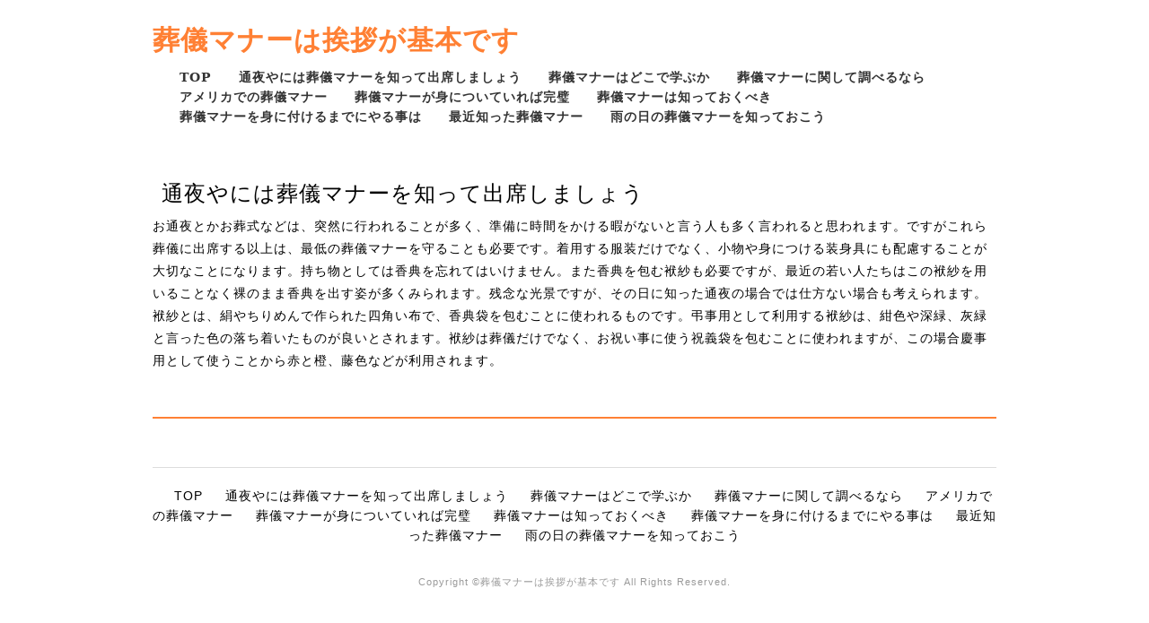

--- FILE ---
content_type: text/html; charset=UTF-8
request_url: http://www.cityandcountybicycle.com/principal.html
body_size: 5016
content:
<!doctype html>
<html xmlns="http://www.w3.org/1999/xhtml" xml:lang="ja" lang="ja">
<head>
<meta name="robots" content="noimageindex">
<meta http-equiv="Content-Type" content="text/html; charset=utf-8" />
<meta http-equiv="Content-Style-Type" content="text/css" />
<meta http-equiv="Content-Script-Type" content="text/javascript" />
<meta http-equiv="imagetoolbar" content="no" />
<meta name="description" content="" />
<meta name="keywords" content="" />
<link rel="stylesheet" href="css/common.css" type="text/css" />
<script type="text/javascript" src="js/jquery.js"></script>
<script type="text/javascript" src="js/common.js"></script>
<title>通夜やには葬儀マナーを知って出席しましょう</title>
</head>
<body>
<div id="container">
  <div id="head">
    <h1><a href="index.html">葬儀マナーは挨拶が基本です</a></h1>
    <div id="mainMenu">
      <ul>
        <li class="home active"><a href="index.html">TOP</a></li>
      <li><a href="principal.html">通夜やには葬儀マナーを知って出席しましょう</a></li>
      <li><a href="introduction.html">葬儀マナーはどこで学ぶか</a></li>
      <li><a href="short.html">葬儀マナーに関して調べるなら</a></li>
      <li><a href="pack.html">アメリカでの葬儀マナー</a></li>
      <li><a href="consumer.html">葬儀マナーが身についていれば完璧</a></li>
      <li><a href="breed.html">葬儀マナーは知っておくべき</a></li>
      <li><a href="despite.html">葬儀マナーを身に付けるまでにやる事は</a></li>
      <li><a href="lane.html">最近知った葬儀マナー</a></li>
      <li><a href="guess.html">雨の日の葬儀マナーを知っておこう</a></li>
      </ul>
    </div>
    <!-- /#menu --> 
  </div>
  <!-- /#header -->
  <div id="slide">
    <ul class="slideInner">
      <li><a href="index.html"><img src="images/icatch01.jpg" alt="" /></a></li>
      <li><a href="index.html"><img src="images/icatch02.jpg" alt="" /></a></li>
      <li><a href="index.html"><img src="images/icatch03.jpg" alt="" /></a></li>
    </ul>
    <div class="slidePrev"><img src="images/nav_prev.png" alt="前へ" title="" /></div>
    <div class="slideNext"><img src="images/nav_next.png" alt="次へ" title="" /></div>
    <div class="controlNav"></div>
  </div>
  <!--/slide-->
  <div id="subContents">
    <div id="contentsCenter">
            <h2>通夜やには葬儀マナーを知って出席しましょう</h2>
      <p>お通夜とかお葬式などは、突然に行われることが多く、準備に時間をかける暇がないと言う人も多く言われると思われます。ですがこれら葬儀に出席する以上は、最低の葬儀マナーを守ることも必要です。着用する服装だけでなく、小物や身につける装身具にも配慮することが大切なことになります。持ち物としては香典を忘れてはいけません。また香典を包む袱紗も必要ですが、最近の若い人たちはこの袱紗を用いることなく裸のまま香典を出す姿が多くみられます。残念な光景ですが、その日に知った通夜の場合では仕方ない場合も考えられます。袱紗とは、絹やちりめんで作られた四角い布で、香典袋を包むことに使われるものです。弔事用として利用する袱紗は、紺色や深緑、灰緑と言った色の落ち着いたものが良いとされます。袱紗は葬儀だけでなく、お祝い事に使う祝義袋を包むことに使われますが、この場合慶事用として使うことから赤と橙、藤色などが利用されます。</p>
      <h3></h3>
      <p></p>
    </div><!-- /.conR -->
  </div>
  <!-- /#contents -->
  <div id="footerMenu">
    <ul>
      <li class="home active"><a href="index.html">TOP</a></li>
      <li><a href="principal.html">通夜やには葬儀マナーを知って出席しましょう</a></li>
      <li><a href="introduction.html">葬儀マナーはどこで学ぶか</a></li>
      <li><a href="short.html">葬儀マナーに関して調べるなら</a></li>
      <li><a href="pack.html">アメリカでの葬儀マナー</a></li>
      <li><a href="consumer.html">葬儀マナーが身についていれば完璧</a></li>
      <li><a href="breed.html">葬儀マナーは知っておくべき</a></li>
      <li><a href="despite.html">葬儀マナーを身に付けるまでにやる事は</a></li>
      <li><a href="lane.html">最近知った葬儀マナー</a></li>
      <li><a href="guess.html">雨の日の葬儀マナーを知っておこう</a></li>
    </ul>
  </div>
  <div id="foot">
    <div class="copyright">Copyright &copy;葬儀マナーは挨拶が基本です All Rights Reserved.</div>
  </div>
  <!-- /#footer --> 
</div>
<!-- /#container -->
<div id="pageTop"> <a href="#">Page Top</a> </div>
<!-- /#pageTop -->
</body>
</html>